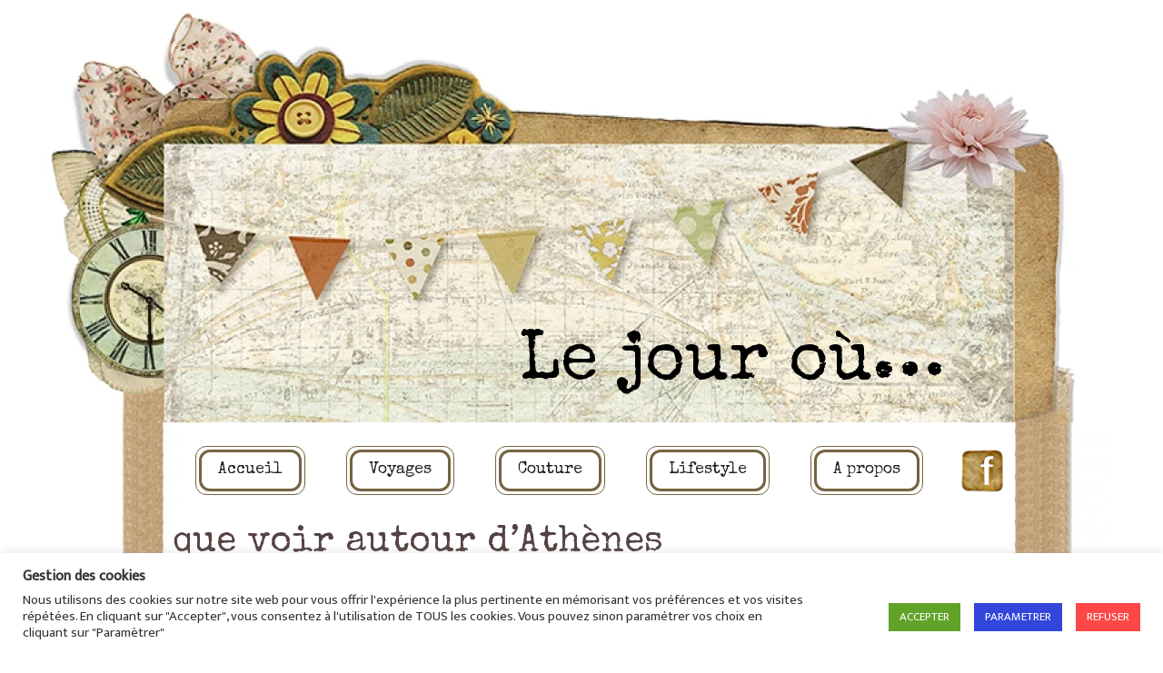

--- FILE ---
content_type: text/css
request_url: https://lejourou.fondamentaux.org/wp-content/themes/lejourou/library/css/style.css
body_size: 7485
content:
/*! Made with Bones: http://themble.com/bones :) */
/******************************************************************

Site Name: Le Jour Où...
Author: Xavier Aurey

Stylesheet: Main Stylesheet

******************************************************************/

/* normalize.css 2012-07-07T09:50 UTC - http://github.com/necolas/normalize.css */

article, aside, details, figcaption, figure, footer, header, hgroup, main, nav, section, summary { display: block; }
audio, canvas, video { display: inline-block; }
audio:not([controls]) { display: none; height: 0; }
[hidden], template { display: none; }
html { font-family: sans-serif; -ms-text-size-adjust: 100%; -webkit-text-size-adjust: 100%; }
body { margin: 0; }
a { background: transparent; }
a:focus { outline: thin dotted; }
a:active, a:hover { outline: 0; }
h1 { font-size: 2em; margin: 0.67em 0; }
abbr[title] { border-bottom: 1px dotted; }
b, strong, .strong { font-weight: bold; }
dfn, em, .em { font-style: italic; }
hr { -moz-box-sizing: content-box; box-sizing: content-box; height: 0; }
p, ul { -webkit-hyphens: auto; -epub-hyphens: auto; -moz-hyphens: auto; hyphens: auto; }
pre { margin: 0; white-space: pre-wrap;}
code, kbd, pre, samp { font-family: monospace, serif; font-size: 1em; }
q { quotes: "\201C" "\201D" "\2018" "\2019"; }
q:before, q:after { content: ''; content: none; }
small, .small { font-size: 75%; }
sub, sup { font-size: 75%; line-height: 0; position: relative; vertical-align: baseline; }
sup { top: -0.5em; }
sub { bottom: -0.25em; }
dl, menu, ol, ul { margin: 1em 0; }
dd { margin: 0; }
menu { padding: 0 0 0 40px; }
ol { padding: 0; list-style-type: none; }
ul {padding-left: 25px; list-style: none; list-style-image: none;}
nav ul, nav ol { list-style: none; list-style-image: none; }
img { border: 0; }
svg:not(:root) { overflow: hidden; }
figure { margin: 0; }
fieldset { border: 1px solid #c0c0c0; margin: 0 2px; padding: 0.35em 0.625em 0.75em; }
legend { border: 0; padding: 0;}
button, input, select, textarea { font-family: inherit; font-size: 100%; margin: 0; }
button, input { line-height: normal; }
button, select { text-transform: none; }
button, html input[type="button"], input[type="reset"], input[type="submit"] { -webkit-appearance: button; cursor: pointer;}
button[disabled], html input[disabled] { cursor: default; }
input[type="checkbox"], input[type="radio"] { box-sizing: border-box; padding: 0; }
input[type="search"] { -webkit-appearance: textfield; -moz-box-sizing: content-box; -webkit-box-sizing: content-box; box-sizing: content-box; }
input[type="search"]::-webkit-search-cancel-button, input[type="search"]::-webkit-search-decoration { -webkit-appearance: none; }
button::-moz-focus-inner, input::-moz-focus-inner { border: 0; padding: 0; }
textarea { overflow: auto; vertical-align: top; }
table { border-collapse: collapse; border-spacing: 0; }
* { -webkit-box-sizing: border-box; -moz-box-sizing: border-box; box-sizing: border-box; }
.image-replacement, .ir { text-indent: 100%; white-space: nowrap; overflow: hidden; }
.clearfix, .cf, .comment-respond { zoom: 1; }
.clearfix:before, .clearfix:after, .cf:before, .comment-respond:before, .cf:after, .comment-respond:after { content: ""; display: table; }
.clearfix:after, .cf:after, .comment-respond:after { clear: both; }
span.amp { font-family: Baskerville,'Goudy Old Style',Palatino,'Book Antiqua',serif !important; font-style: italic; }
img {max-width: 100%;}

/*********************
COLORS
gris: #544141
gris-bleu foncé: #4d5663
gris-paille: #746440
rouge-marron: #544141
rouge-marron clair: #bf402f
rouge-noir: #322626
*********************/
body { color: #544141; background-color: #fff; }
a, a:visited { color: #d14b21; }
a:hover { color: #650404;}
	
h4, .h4, .h2 { color: #322626; }

#logo a, .nav li a, .nav li a:hover, .nav li a:focus, .nav li ul.sub-menu li a:hover, .nav li ul.children li a:hover { color: #fff; }

nav.menu li {border: 1px solid #746440; } 
nav.menu a { color: #222; border: 3px solid #746440; }
nav.menu a:hover {background-color: #d24b22; border-color:#d24b22; color: #FFF; }

.nav li ul.sub-menu li a, .nav li ul.children li a { color: #d24b22; border: 3px solid #d24b22; }

#inner-content, .post-grid {background-color: #fff}

.home .link-wrapper, .category .link-wrapper { background-color: transparent;}

.home .post-grid .entry-content, .category .post-grid .entry-content {
    border-left: 1px solid #746440; 
    border-right: 1px solid #746440; 
    border-bottom: 1px solid #746440;}
.home .post-grid .entry-title:hover, .category .post-grid .entry-title:hover { background-color: #fff;}
.home .post-grid .entry-title a, .category .post-grid .entry-title a { color: #746440; }
.home .post-grid .entry-category a, .category .post-grid .entry-category a { color: #bf402f; }

.hentry footer { border-top: 1px solid #f8f9fa; }

.entry-content blockquote { border-left: 3px solid #2980b9; color: #9fa6b4; }

.footer { color: #f8f9fa; }

.comment.depth-1 { background: rgba(238,  229,  193, 0.55); }
.comment:not(.depth-1) { background-color: #fff;}
.comment-reply-title { color: #ac420e;}
.comment-respond { border-top: 1px dotted rgba(177, 177, 177, 0.58) }
.logged-in-as { color: #9fa6b4; }
.logged-in-as a { color: #5c6b80; }

.pagination li { border-right: 1px solid #eaedf2; }
.pagination a, .pagination span { color: #2980b9; }
.pagination a:hover, .pagination a:focus, .pagination span:hover, .pagination span:focus { background-color: #2980b9; color: #fff; }
.pagination .current { color: #5c6b80; }
.pagination .current:hover, .pagination .current:focus {  background-color: #fff; color: #5c6b80; }

.alert-help { border-color: #e8dc59; background: #ebe16f; }
.alert-info { border-color: #bfe4f4; background: #d5edf8; }
.alert-error { border-color: #f8cdce; background: #fbe3e4; }
.alert-success { border-color: #deeaae; background: #e6efc2; }

.comment-reply-link, #submit, input[type="submit"] { background-color: #d24b22; }
.comment-reply-link:hover, #submit:hover, .comment-reply-link:focus, #submit:focus, input[type="submit"]:hover, input[type="submit"]:focus, .comment-reply-link:active, #submit:active, input[type="submit"]:active {
	background-color: #bb3f18; color: #fff; }
	
input[type="text"], input[type="password"], input[type="datetime"], input[type="datetime-local"], input[type="date"],
input[type="month"], input[type="time"], input[type="week"], input[type="number"], input[type="email"], input[type="url"],
input[type="search"], input[type="tel"], input[type="color"], select, textarea, .field {
  color: #5c6b80; background: rgba(238,  229,  193, 0.55); }
input[type="text"]:focus, input[type="text"]:active, input[type="password"]:focus, input[type="password"]:active,
input[type="datetime"]:focus, input[type="datetime"]:active, input[type="datetime-local"]:focus, input[type="datetime-local"]:active,
input[type="date"]:focus, input[type="date"]:active, input[type="month"]:focus, input[type="month"]:active, input[type="time"]:focus,
input[type="time"]:active, input[type="week"]:focus, input[type="week"]:active, input[type="number"]:focus, input[type="number"]:active,
input[type="email"]:focus, input[type="email"]:active, input[type="url"]:focus, input[type="url"]:active, input[type="search"]:focus,
input[type="search"]:active, input[type="tel"]:focus, input[type="tel"]:active, input[type="color"]:focus, input[type="color"]:active,
select:focus, select:active, textarea:focus, textarea:active, .field:focus, .field:active { background-color: #fff; border-color:#d24b22; }

input[type="text"].error, input[type="text"].is-invalid, input[type="password"].error, input[type="password"].is-invalid,
input[type="datetime"].error, input[type="datetime"].is-invalid, input[type="datetime-local"].error, input[type="datetime-local"].is-invalid,
input[type="date"].error, input[type="date"].is-invalid, input[type="month"].error, input[type="month"].is-invalid,
input[type="time"].error, input[type="time"].is-invalid, input[type="week"].error, input[type="week"].is-invalid, input[type="number"].error,
input[type="number"].is-invalid, input[type="email"].error, input[type="email"].is-invalid, input[type="url"].error, input[type="url"].is-invalid,
input[type="search"].error, input[type="search"].is-invalid, input[type="tel"].error, input[type="tel"].is-invalid, input[type="color"].error,
input[type="color"].is-invalid, select.error, select.is-invalid, textarea.error, textarea.is-invalid, .field.error, .field.is-invalid {
    color: #fbe3e4; border-color: #fbe3e4; background-color: white; outline-color: #fbe3e4;}
input[type="text"].success, input[type="text"].is-valid, input[type="password"].success, input[type="password"].is-valid, input[type="datetime"].success, input[type="datetime"].is-valid, input[type="datetime-local"].success, input[type="datetime-local"].is-valid, input[type="date"].success, input[type="date"].is-valid, input[type="month"].success, input[type="month"].is-valid, input[type="time"].success, input[type="time"].is-valid, input[type="week"].success, input[type="week"].is-valid, input[type="number"].success, input[type="number"].is-valid, input[type="email"].success, input[type="email"].is-valid, input[type="url"].success, input[type="url"].is-valid, input[type="search"].success, input[type="search"].is-valid, input[type="tel"].success, input[type="tel"].is-valid, input[type="color"].success, input[type="color"].is-valid, select.success, select.is-valid, textarea.success, textarea.is-valid, .field.success, .field.is-valid {
    color: #e6efc2; border-color: #e6efc2; background-color: white; outline-color: #e6efc2;}
    
input[type="text"][disabled], input[type="text"].is-disabled, input[type="password"][disabled], input[type="password"].is-disabled, input[type="datetime"][disabled], input[type="datetime"].is-disabled, input[type="datetime-local"][disabled], input[type="datetime-local"].is-disabled, input[type="date"][disabled], input[type="date"].is-disabled, input[type="month"][disabled], input[type="month"].is-disabled, input[type="time"][disabled], input[type="time"].is-disabled, input[type="week"][disabled], input[type="week"].is-disabled, input[type="number"][disabled],  input[type="number"].is-disabled, input[type="email"][disabled], input[type="email"].is-disabled, input[type="url"][disabled], input[type="url"].is-disabled, input[type="search"][disabled], input[type="search"].is-disabled, input[type="tel"][disabled], input[type="tel"].is-disabled, input[type="color"][disabled], input[type="color"].is-disabled, select[disabled], select.is-disabled, textarea[disabled], textarea.is-disabled, .field[disabled], .field.is-disabled {
    border-color: #cfcfcf;}
    
input[type="text"][disabled]:focus, input[type="text"][disabled]:active, input[type="text"].is-disabled:focus, input[type="text"].is-disabled:active, input[type="password"][disabled]:focus, input[type="password"][disabled]:active, input[type="password"].is-disabled:focus, input[type="password"].is-disabled:active, input[type="datetime"][disabled]:focus, input[type="datetime"][disabled]:active, input[type="datetime"].is-disabled:focus, input[type="datetime"].is-disabled:active, input[type="datetime-local"][disabled]:focus, input[type="datetime-local"][disabled]:active, input[type="datetime-local"].is-disabled:focus, input[type="datetime-local"].is-disabled:active, input[type="date"][disabled]:focus, input[type="date"][disabled]:active, input[type="date"].is-disabled:focus, input[type="date"].is-disabled:active, input[type="month"][disabled]:focus, input[type="month"][disabled]:active, input[type="month"].is-disabled:focus, input[type="month"].is-disabled:active, input[type="time"][disabled]:focus, input[type="time"][disabled]:active, input[type="time"].is-disabled:focus, input[type="time"].is-disabled:active, input[type="week"][disabled]:focus, input[type="week"][disabled]:active, input[type="week"].is-disabled:focus, input[type="week"].is-disabled:active, input[type="number"][disabled]:focus, input[type="number"][disabled]:active, input[type="number"].is-disabled:focus, input[type="number"].is-disabled:active, input[type="email"][disabled]:focus, input[type="email"][disabled]:active, input[type="email"].is-disabled:focus, input[type="email"].is-disabled:active, input[type="url"][disabled]:focus, input[type="url"][disabled]:active, input[type="url"].is-disabled:focus, input[type="url"].is-disabled:active, input[type="search"][disabled]:focus, input[type="search"][disabled]:active, input[type="search"].is-disabled:focus, input[type="search"].is-disabled:active, input[type="tel"][disabled]:focus, input[type="tel"][disabled]:active, input[type="tel"].is-disabled:focus, input[type="tel"].is-disabled:active, input[type="color"][disabled]:focus, input[type="color"][disabled]:active, input[type="color"].is-disabled:focus,
input[type="color"].is-disabled:active, select[disabled]:focus, select[disabled]:active, select.is-disabled:focus, select.is-disabled:active, textarea[disabled]:focus, textarea[disabled]:active, textarea.is-disabled:focus, textarea.is-disabled:active, .field[disabled]:focus, .field[disabled]:active, .field.is-disabled:focus, .field.is-disabled:active {
      background-color: #d5edf8; }
    
/******************************************************************
Typography
******************************************************************/
p, ul {
  -ms-word-break: break-all; -ms-word-wrap: break-all; word-break: break-word; word-break: break-word;
  -webkit-hyphens: auto; -moz-hyphens: auto; hyphens: auto; -webkit-hyphenate-before: 2; -webkit-hyphenate-after: 3; hyphenate-lines: 3;
  -webkit-font-feature-settings: "liga", "dlig"; -moz-font-feature-settings: "liga=1, dlig=1";
  -ms-font-feature-settings: "liga", "dlig"; -o-font-feature-settings: "liga", "dlig"; font-feature-settings: "liga", "dlig"; }

body {font-family: 'Mukta Mahee', sans-serif; font-weight: 400;} 
q, blockquote, h4, .h4, h3, .h3 {font-family: 'Indie Flower', cursive;}
#logo, h1, h2, .home h3, .home .h3, .category h3, .category .h3, nav.menu {font-family: 'Special Elite', sans-serif;}

/******************************************************************
Grid Stylesheet
******************************************************************/
.last-col { float: right; padding-right: 0 !important; }

/* Mobile Grid Styles */
@media (max-width: 767px) {
  .m-all { float: left; width: 100%; padding-right: 0; }
  .m-1of2 { float: left; padding-right: 0.75em; width: 50%; }
  .m-1of3 { float: left; padding-right: 0.75em; width: 33.33%; }
  .m-2of3 { float: left; padding-right: 0.75em; width: 66.66%; }
  .m-1of4 { float: left; padding-right: 0.75em; width: 25%; }
  .m-3of4 { float: left; padding-right: 0.75em; width: 75%; }
  .m-1of2:nth-child(2n), .m-1of3:nth-child(3n) {padding-right: 0; padding-left: 0.75em;}
}
/* Portrait tablet to landscape */
@media (min-width: 768px) and (max-width: 1029px) {
  .t-all { float: left; width: 100%; padding-right: 0; }
  .t-1of2 { float: left; padding-right: 0.75em; width: 50%; }
  .t-1of3 { float: left; padding-right: 0.75em; width: 33.33%; }
  .t-2of3 { float: left; padding-right: 0.75em; width: 66.66%; }
  .t-1of2:nth-child(2n), .t-1of3:nth-child(3n) {padding-right: 0; padding-left: 0.75em;}
}
/* Landscape to small desktop */
@media (min-width: 1030px) {
  .d-all { float: left; width: 100%; padding-right: 0; }
  .d-1of2 { float: left; padding-left: 1.5em ; padding-right: 0.5em; width: 50%; }
  .d-1of3 { float: left; padding-right: 0.75em; width: 33.33%; }
  .d-2of3 { float: left; padding-right: 0.75em; width: 66.66%; }
  .d-1of2:nth-child(2n), .d-1of3:nth-child(3n) {}
}

/******************************************************************
Alert Styles
******************************************************************/
.alert-help, .alert-info, .alert-error, .alert-success { margin: 10px; padding: 5px 18px; border: 1px solid; }

/******************************************************************
Stylesheet: Button Styles
******************************************************************/
.comment-reply-link, #submit, input[type="submit"] {
  display: inline-block; position: relative; font-family: 'Mukta Mahee', sans-serif; text-decoration: none;
  color: white; font-size: 1em; font-weight: normal; padding: 0 24px; border-radius: 4px;
  border: 0; cursor: pointer; -webkit-transition: background-color 0.14s ease-in-out;
  transition: background-color 0.14s ease-in-out; }
.comment-reply-link:hover, #submit:hover, .comment-reply-link:focus, #submit:focus, input[type="submit"]:hover, input[type="submit"]:focus, .comment-reply-link:active, #submit:active, input[type="submit"]:active {
	text-decoration: none; }

/******************************************************************
Stylesheet: Form Styles
******************************************************************/
input[type="text"], input[type="password"], input[type="datetime"], input[type="datetime-local"], input[type="date"],
input[type="month"], input[type="time"], input[type="week"], input[type="number"], input[type="email"], input[type="url"],
input[type="search"], input[type="tel"], input[type="color"], select, textarea, .field {
  display: block; height: 40px; line-height: 40px; padding: 0 12px; margin-bottom: 14px; font-size: 1em; 
  vertical-align: middle; box-shadow: none; border: 0; width: 100%; max-width: 400px;
  font-family: "Mukta Mahee", sans-serif;
  border-radius: 12px; -webkit-transition: background-color 0.24s ease-in-out; transition: background-color 0.24s ease-in-out; }

input[type="text"][disabled], input[type="text"].is-disabled, input[type="password"][disabled], input[type="password"].is-disabled, input[type="datetime"][disabled], input[type="datetime"].is-disabled, input[type="datetime-local"][disabled], input[type="datetime-local"].is-disabled, input[type="date"][disabled], input[type="date"].is-disabled, input[type="month"][disabled], input[type="month"].is-disabled, input[type="time"][disabled], input[type="time"].is-disabled, input[type="week"][disabled], input[type="week"].is-disabled, input[type="number"][disabled],  input[type="number"].is-disabled, input[type="email"][disabled], input[type="email"].is-disabled, input[type="url"][disabled], input[type="url"].is-disabled, input[type="search"][disabled], input[type="search"].is-disabled, input[type="tel"][disabled], input[type="tel"].is-disabled, input[type="color"][disabled], input[type="color"].is-disabled, select[disabled], select.is-disabled, textarea[disabled], textarea.is-disabled, .field[disabled], .field.is-disabled {
	cursor: not-allowed; opacity: 0.6; }

input[type="password"] { letter-spacing: 0.3em; }

textarea { max-width: 100%; min-height: 120px; line-height: 1.5em; }

/******************************************************************
Stylesheet: Base Mobile Stylesheet
******************************************************************/

/*********************
GENERAL STYLES
*********************/
body { font-size: 100%; line-height: 1.5; -webkit-font-smoothing: antialiased; }
p, #content ul { font-size: 1.2em}
.clear {clear: both}

/********************
WORDPRESS BODY CLASSES
style a page via class
********************/
/* for sites that are read right to left (i.e. hebrew) */

/* home page */
.home .link-wrapper, .category .link-wrapper { overflow: hidden; border-radius: 12px; box-shadow: 3px 3px 10px grey;}

.post-cover { display: block; line-height: 1; margin: 0; padding: 0; z-index: -1; overflow: hidden; border-radius: 12px 12px 0px 0px; }
.post-cover img { width: 100%; height: auto; vertical-align: bottom; z-index: 999; }

.home .post-grid img, .category .post-grid img { -webkit-transition: -webkit-transform .35s; transition: transform .35s; -moz-transition: transform .35s; }
.home .post-grid:hover img, .category .post-grid:hover img { -webkit-transform: scale(1.2); transform: scale(1.2); -moz-transform: scale(1.2); }

.home .post-grid .entry-content, .category .post-grid .entry-content {
    display: block; background-color: transparent; text-align: left; padding: 0; right: 0; left: 0; z-index: 100;
    border-radius: 0px 0px 12px 12px; height: 125px; 
}
.home .post-grid .entry-title, .category .post-grid .entry-title {
	max-height: 3.6em; overflow: hidden; -webkit-transition: max-height .35s; transition: max-height .35s; }
.home .post-grid .entry-title:hover, .category .post-grid .entry-title:hover { max-height: 5.6em; }

.home .post-grid .entry-title a, .category .post-grid .entry-title a { font-size: 1.2em; text-decoration: none;}
.home .post-grid .entry-category, .category .post-grid .entry-category { text-align: left; }
.home .post-grid .entry-category a, .category .post-grid .entry-category a { text-decoration: none; }

.home .post-grid .entry-title a:hover, .home .post-grid .entry-category a:hover,
.category .post-grid .entry-title a:hover, .category .post-grid .entry-category a:hover {text-decoration: underline}

.category h1.page-title {padding-left: 24px; margin: 24px 0}

/* blog template page */

.post-divider{ text-align: center;}
.single .post img { box-shadow: 3px 3px 10px grey; border-radius: 12px 12px 12px 12px; }
.single .post-divider img, .single .post img.no-shadow { box-shadow: none; }

#abo-newsletter { width: 600px; margin: 0 auto; padding-left: 10px}
#abo-newsletter p, #abo-newsletter #subscribe-submit { text-align: center; display: inline }
#abo-newsletter input[type="email"] { display: inline; width: 350px; vertical-align: inherit; margin-right: 15px }

div.mailpoet_form {margin-top: 10px}

/* archive page */
/* date archive page */
/* replace the number to the corresponding page number */
/* search page */
/* search result page */
/* no results search page */
/* individual paged search (i.e. body.search-paged-3) */
/* 404 page */
/* single post page */
/* individual post page by id (i.e. body.postid-73) */
/* individual paged single (i.e. body.single-paged-3) */
/* attatchment page */
/* individual attatchment page (i.e. body.attachmentid-763) */
/* style mime type pages */
/* author page */
/* user nicename (i.e. body.author-samueladams) */
/* paged author archives (i.e. body.author-paged-4) for page 4 */
/* category page */
/* individual category page (i.e. body.category-6) */
/* replace the number to the corresponding page number */
/* tag page */
/* individual tag page (i.e. body.tag-news) */
/* replace the number to the corresponding page number */
/* custom page template page */
/* individual page template (i.e. body.page-template-contact-php */
/* replace the number to the corresponding page number */
/* parent page template */
/* child page template */
/* replace the number to the corresponding page number */
/* if user is logged in */
/* paged items like search results or archives */
/* individual paged (i.e. body.paged-3) */

/*********************
LAYOUT & GRID STYLES
*********************/
#wrap-general { width: 100%; margin: 0 auto; }
.wrap { width: 96%; margin: 0 auto; }

/*********************
LINK STYLES
*********************/
a, a:visited { text-decoration: none}
a:hover, a:focus, a:visited:hover, a:visited:focus { text-decoration: underline }
a:link, a:visited:link { -webkit-tap-highlight-color: rgba(0, 0, 0, 0.3); }

/******************************************************************
H1, H2, H3, H4, H5 STYLES
******************************************************************/
h1, .h1, h2, .h2, h3, .h3, h4, .h4, h5, .h5 { text-rendering: optimizelegibility; font-weight: 500; display: block}
h1 a, .h1 a, h2 a, .h2 a, h3 a, .h3 a, h4 a, .h4 a, h5 a, .h5 a { text-decoration: none; }
h1, .h1 { font-size: 2.5em; line-height: 1.333em; }
h3, .h3, h4, .h4 { font-size: 1.7em; padding: 0 2em; margin: 0 0 0.8em 0; }
h2, .h2, h5, .h5 { font-size: 1.2em; font-weight: bold }

.home h3, .home .h3, .category h3, .category .h3 { font-size: 1.125em; padding: 0; }

#comments-title {font-size: 1.5em}

/*********************
HEADER STYLES
*********************/
.header { }
#logo { margin: 0.75em 0; }

/*********************
NAVIGATION STYLES
*********************/
.nav { border-bottom: 0; margin: 0; }
.nav li { }
.nav li a { display: block; text-decoration: none; padding: 0.75em; }

/*********************
POSTS & CONTENT STYLES
*********************/

#content { z-index: 9999; position: relative; }
#inner-content {z-index: 9999; position: relative; margin-top: 0.5em; padding-top: 1em; }
.hentry { margin-bottom: 1.5em; }
.hentry header { padding: 1.5em; padding-bottom: 0 }
.hentry footer { padding: 1.5em; }
.hentry footer p { margin: 0; }

.single-title, .page-title, .entry-title, .byline { margin: 0; }

.entry-content { padding: 1.5em 1.5em 0; }
.entry-content p, .entry-content ul { margin: 0 0 1.5em; }
.entry-content li { padding: 5px 0; }
.entry-content table { width: 100%; border: 1px solid #eaedf2; margin-bottom: 1.5em; }
.entry-content table caption { margin: 0 0 7px; font-size: 0.75em; color: #9fa6b4; text-transform: uppercase; letter-spacing: 1px; }
.entry-content tr { border-bottom: 1px solid #eaedf2; }
.entry-content tr:nth-child(even) { }
.entry-content td { padding: 7px; border-right: 1px solid #eaedf2; }
.entry-content td:last-child { border-right: 0; }
.entry-content th { background-color: #f8f9fa; border-bottom: 1px solid #eaedf2; border-right: 1px solid #eaedf2; }
.entry-content th:last-child { border-right: 0; }
.entry-content blockquote { margin: 0 0 1.5em 0.75em; padding: 0 0 0 0.75em; font-style: italic; }
.entry-content dd { margin-left: 0; font-size: 0.9em; color: #787878; margin-bottom: 1.5em; }
.entry-content img { margin: 0 0 1.5em 0; max-width: 100%; height: auto; }
.entry-content .size-auto, .entry-content .size-full, .entry-content .size-large, .entry-content .size-medium, .entry-content .size-thumbnail { max-width: 100%; height: auto; }
.entry-content pre { background: #323944; color: #f8f9fa; font-size: 0.9em; padding: 1.5em; margin: 0 0 1.5em; border-radius: 3px; }

.wp-caption { max-width: 100%; padding: 5px; }
.wp-caption img { max-width: 100%; margin-bottom: 0; width: 100%; }
.wp-caption p.wp-caption-text { font-size: 0.85em; margin: 4px 0 7px; text-align: center; }

.gallery {width : 100%; margin-top: 15px}
.gallery-item {float: left; margin: 0; text-align: center;}

.gallery-columns-2 .gallery-item { width: 50%; padding-right: 0.75em; padding-left: 0.75em }
.gallery-columns-3 .gallery-item { width: 33.33%; padding-right: 0.5em; padding-left: 0.5em }

.gallery-columns-2 .gallery-item:nth-child(2n), .gallery-columns-3 .gallery-item:nth-child(3n) {padding-right: 0;}
.gallery-columns-2 .gallery-item:nth-child(2n+1), .gallery-columns-3 .gallery-item:nth-child(3n+1) {padding-left: 0;}
.gallery-columns-3 .gallery-item:nth-child(3n+2) {padding-left: 0.25em; padding-right: 0.25em}

.tags { margin: 0; }

.ssbp-wrap { width: 100%; margin-bottom: 10px; margin-top: -20px;}

.ssba-share-text { font-size: 18px !important; vertical-align: middle; padding-top: 10px; font-style: italic;}

/******************************************************************
PAGE NAVI STYLES
******************************************************************/
.pagination, .wp-prev-next { margin: 1.5em 0; }
.pagination { text-align: center; clear: both}
.pagination ul { display: inline-block; background-color: white; white-space: nowrap; padding: 0; clear: both; border-radius: 3px; }
.pagination li { padding: 0; margin: 0; float: left; display: inline; overflow: hidden; }
.pagination a, .pagination span {
	margin: 0; text-decoration: none; padding: 0; line-height: 1em; font-size: 1em; font-weight: normal;
    padding: 0.75em; min-width: 1em; display: block; }
.pagination .current { cursor: default; }

.wp-prev-next .prev-link { float: left; }
.wp-prev-next .next-link { float: right; }

/******************************************************************
COMMENT STYLES
******************************************************************/
#comments-title { padding: 0.75em; margin: 0; }
.commentlist { margin: 0; margin-left: 1.5em; list-style-type: none; }
.comment { position: relative; clear: both; overflow: hidden; padding: 1.5em; margin-bottom: 1em; border-radius: 12px; }
.comment .comment-author { padding: 0; border: 0; }
.comment .vcard { margin-left: 0px; }
.comment .vcard cite.fn { font-weight: 700; font-style: normal; }
.comment .vcard time { display: block; font-size: 0.9em; font-style: italic; }

.comment:last-child { margin-bottom: 0; }
.comment .children { margin: 0; }
.comment[class*=depth-] { margin-top: 1.1em; }
.comment.depth-1 { margin-left: 0; margin-top: 0; }
.comment:not(.depth-1) { margin-top: 7px; margin-left: 7px; padding: 7px; }

.comment_content p { margin: 0.7335em 0 1.5em; font-size: 1em; line-height: 1.5em; }
.comment-reply-title { font-size: 1.25em; line-height: 1.4em;}
.comment-reply-link { font-size: 0.9em; float: right; }
.comment-edit-link { font-style: italic; margin: 0 7px; text-decoration: none; font-size: 0.9em; }

/******************************************************************
COMMENT FORM STYLES
******************************************************************/
.comment-respond { margin-left: 1.5em; padding: 1.5em 0; margin-top: 1.5em; }
#reply-title { margin: 0; }
.logged-in-as { font-style: italic; margin: 0; }
.comment-form-comment { margin: 1.5em 0 0.75em; }
.form-allowed-tags { padding: 1.5em; font-size: 0.9em; }
#comment {margin-top: 0.75em}
#comment, #author, #email {}
#submit { float: right; font-size: 1em; }
#comment-form-title { margin: 0 0 1.1em; }
#allowed_tags { margin: 1.5em 10px 0.7335em 0; }
.nocomments { margin: 0 20px 1.1em; }

/*********************
SIDEBARS & ASIDES
*********************/

/*********************
FOOTER STYLES
*********************/
.footer { clear: both; color: #333;}

/*********************
SlickNav Mobile Menu Core Style
*********************/

.slicknav_btn { position: relative; display: block; vertical-align: middle; float: right; padding: 0.438em 0.625em; line-height: 1.125em; cursor: pointer; margin: 5px 5px 6px; text-decoration: none; text-shadow: 0 1px 1px rgba(255, 255, 255, 0.75); -webkit-border-radius: 4px; -moz-border-radius: 4px; border-radius: 4px; background-color: #222; }
.slicknav_btn .slicknav_icon-bar + .slicknav_icon-bar { margin-top: 0.188em; }
.slicknav_menu { *zoom: 1; font-size: 16px; font-size: 1rem; box-sizing: border-box; background: #4c4c4c; padding: 5px; }
.slicknav_menu * { box-sizing: border-box; }
.slicknav_menu .slicknav_menutxt { display: block; line-height: 1.188em; float: left; color: #fff; font-weight: bold; text-shadow: 0 1px 3px #000; }
.slicknav_menu .slicknav_icon { float: left; margin: 0.188em 0 0 0.438em; }
.slicknav_menu .slicknav_no-text { margin: 0; }
.slicknav_menu .slicknav_icon-bar { display: block; width: 1.125em; height: 0.125em; background-color: #fff; -webkit-border-radius: 1px; -moz-border-radius: 1px; border-radius: 1px; -webkit-box-shadow: 0 1px 0 rgba(0, 0, 0, 0.25); -moz-box-shadow: 0 1px 0 rgba(0, 0, 0, 0.25); box-shadow: 0 1px 0 rgba(0, 0, 0, 0.25); }
.slicknav_menu:before, .slicknav_menu:after { content: " "; display: table; }
.slicknav_menu:after { clear: both; }
.slicknav_nav { clear: both; color: #fff; margin: 0; padding: 0; font-size: 0.875em; list-style: none; overflow: hidden; }
.slicknav_nav ul { display: block; list-style: none; overflow: hidden; padding: 0; margin: 0 0 0 20px; }
.slicknav_nav li { display: block; }
.slicknav_nav a { display: block; padding: 5px 10px; margin: 2px 5px; text-decoration: none; color: #fff; }
.slicknav_nav a:hover { -webkit-border-radius: 6px; -moz-border-radius: 6px; border-radius: 6px; background: #ccc; color: #222; }
.slicknav_nav .slicknav_arrow { font-size: 0.8em; margin: 0 0 0 0.4em; }
.slicknav_nav .slicknav_item { cursor: pointer; }
.slicknav_nav .slicknav_item a { display: inline; padding: 0; margin: 0; }
.slicknav_nav .slicknav_row { display: block; padding: 5px 10px; margin: 2px 5px; }
.slicknav_nav .slicknav_row:hover { -webkit-border-radius: 6px; -moz-border-radius: 6px; border-radius: 6px; background: #ccc; color: #fff; }
.slicknav_nav .slicknav_txtnode { margin-left: 15px; }
.slicknav_nav .slicknav_parent-link a { display: inline; padding: 0; margin: 0; }
.slicknav_brand { float: left; color: #fff; font-size: 18px; line-height: 30px; padding: 7px 12px; height: 44px; }

/***** SlickNav Custom Style *****/
/*********************
COLORS
gris: #544141
gris-paille: #746440
gtis-rouge: #544141
rouge-marron clair: #bf402f
rouge-noir: #322626
*********************/
.slicknav_btn { background: #bf402f; }
.slicknav_menu { padding: 0; border-top: 1px solid #EEE; background: #bf402f; display: none; text-transform: uppercase;}
.slicknav_menu .slicknav_menutxt { text-shadow: none; }
.slicknav_menu .slicknav_icon-bar { box-shadow: none; -moz-box-shadow: none; -webkit-box-shadow: none; }
.slicknav_nav { font-size: 1.2em;font-weight: 700; margin-bottom: 20px; }
.slicknav_nav ul { padding: 0 0 0 20px; margin: 0;text-transform:none}
.slicknav_nav li { border-bottom: 1px solid #EEE;}
.slicknav_nav ul li { border-bottom: none;}
.slicknav_nav ul ul { text-transform: none; padding: 0 0 0 30px;border: none }
.slicknav_nav .slicknav_item:hover, .slicknav_nav a:hover { color: #fff; background: #a00; }
.menu .slicknav_btn, .menu .slicknav_menu, .menu .slicknav_nav .slicknav_item:hover, .menu .slicknav_nav a:hover { background: transparent; }
.menu .slicknav_nav ul { }
.menu .slicknav_nav ul ul { border: none; }

#menu-menu {display:none;}
.slicknav_menu {display:block;}


#logo { position: relative; text-align: center; }
#logo a { font-size: 50px; color: #000}


/*********************
LARGER MOBILE DEVICES
*********************/

@media only screen and (min-width: 481px) {
	.header { position: relative; height: 161px; background: url(../images/header_760.jpg) no-repeat center top}
  
	#logo { position: relative; text-align: center; padding-top: 60px }
	#logo a { font-size: 70px; color: #000}


  /*********************
  NAVIGATION STYLES
  *********************/
  .menu { }
  .menu ul { }
  .menu ul li { }
  .menu ul li a { }

  /*********************
  POSTS & CONTENT STYLES
  *********************/
  .entry-content { }
  .entry-content .alignleft, .entry-content img.alignleft { margin-right: 1.5em; display: inline; float: left; }
  .entry-content .alignright, .entry-content img.alignright { margin-left: 1.5em; display: inline; float: right; }
  .entry-content .aligncenter, .entry-content img.aligncenter { margin-right: auto; margin-left: auto; display: block; clear: both; }

  /*********************
  FOOTER STYLES
  *********************/
}

/*********************
TABLET & SMALLER LAPTOPS
*********************/
@media only screen and (min-width: 768px) {
  .wrap, .nav li ul.sub-menu, .nav li ul.children, .slicknav_menu { width: 760px; }
  .nav li ul.sub-menu, .nav li ul.children { width: 760px; border: none}  
  
  .header { position: relative; height: 161px; background: url(../images/header_760.jpg) no-repeat center top}
  
  .slicknav_menu { margin: 0 auto}
  
  #logo { position: absolute; bottom: -30px; right: 150px}
  #logo a { font-size: 75px; color: #000}

}
/*********************
DESKTOP
*********************/
@media only screen and (min-width: 1030px) {
	
  #wrap-general { width: 1000px; background: url(../images/center.jpg) repeat-y center top }
  .nav li ul.sub-menu, .nav li ul.children { width: 1000px; border: none}
  .wrap { width: 900px; } 
  
  .header { position: relative; height: 465px; background: url(../images/header.jpg) no-repeat center top}
  .footer { height: 383px; background: url(../images/footer.jpg) no-repeat center top}
  
  #logo { position: absolute; bottom: 0px; right: 200px}
  #logo a { font-size: 75px; color: #000}
  
  .slicknav_menu {display:none;}
  #menu-menu {display: block;}
  
  nav.menu {display: block; width: 100%; text-align: center}
  nav.menu a, nav.menu a:hover {text-decoration: none}
  nav.menu ul {text-align: center; margin-top: 25px;} 
	.nav { border: 0; position: relative }
	.nav li { -webkit-transition: margin-bottom 1s; transition: margin-bottom 1s; }
	.nav ul { margin-top: 0; }
	nav.menu li { border-radius: 12px; margin: 0 20px} 
	nav.menu a {font-size:1.1em; display: block; border-radius: 12px; margin: 3px; padding: 7px 18px; 
	  -webkit-transition: background-color 1s, border-color 1s, color 0.5s; transition: background-color 1s, border-color 1s, color 0.5s; }
		
	.nav li { display: inline-block;}
	.nav li a:hover, .nav li a:focus { color: white; }
	
	.nav li:hover ul.sub-menu { visibility: visible; }
	.nav li.menu-item-has-children:hover {margin-bottom: 60px; }
	
	.nav li ul.sub-menu, .nav li ul.children { 
	  visibility: hidden; margin-top: 0; position: absolute; z-index: 8999; border: 0; left: 0; margin: 0 auto; 
	  -webkit-transition: visibility 0.3s; transition: visibility 0.3s;}
	.nav li ul.sub-menu li, .nav li ul.children li { margin: 0 10px; }
	.nav li ul.sub-menu li a, .nav li ul.children li a { padding-left: 10px; padding-right: 10px; margin-top: 20px; display: block; }
	.nav li ul.sub-menu li ul, .nav li ul.children li ul { top: 0; left: 100%; }
	.nav li:hover > ul { top: auto; visibility: visible; }
	
	.nav li li {border: none;}
	
	nav.menu .facebook, nav.menu .facebook a {border: none; margin: 0; margin-left: 5px; padding: 0;vertical-align: middle }
	.facebook img {width: 60px; height: auto; vertical-align: middle; margin-top: -2px;}
	nav.menu .facebook:hover, nav.menu .facebook a:hover {background: none}
  
}

/*********************
LARGE VIEWING SIZE
*********************/
@media only screen and (min-width: 1240px) {
  #wrap-general, .nav li ul.sub-menu, .nav li ul.children { width: 1200px; }
  
}

/*********************
PRINT STYLESHEET
*********************/
@media print {
  * { background: transparent !important; color: black !important; text-shadow: none !important; 
	  filter: none !important; -ms-filter: none !important; }
  a, a:visited { color: #444 !important; text-decoration: underline; }
  a:after, a:visited:after { content: " (" attr(href) ")"; }
  a abbr[title]:after, a:visited abbr[title]:after { content: " (" attr(title) ")"; }
  .ir a:after, a[href^="javascript:"]:after, a[href^="#"]:after { content: ""; }
  pre, blockquote { border: 1px solid #999; page-break-inside: avoid; }
  thead { display: table-header-group; }
  tr, img { page-break-inside: avoid; }
  img { max-width: 100% !important; }

  @page { margin: 0.5cm; }
  p, h2, h3 { orphans: 3; widows: 3; }
  h2,h3 { page-break-after: avoid; }

  .sidebar, .page-navigation, .wp-prev-next, .respond-form, nav { display: none; } 
}


--- FILE ---
content_type: text/plain
request_url: https://www.google-analytics.com/j/collect?v=1&_v=j102&a=487146204&t=pageview&_s=1&dl=https%3A%2F%2Flejourou.fondamentaux.org%2Ftag%2Fque-voir-autour-dathenes%2F&ul=en-us%40posix&dt=que%20voir%20autour%20d%27Ath%C3%A8nes%20Archives%20-%20Le%20jour%20o%C3%B9...&sr=1280x720&vp=1280x720&_u=IEBAAEABAAAAACAAI~&jid=316237861&gjid=1453383346&cid=1677407225.1769709758&tid=UA-121370197-1&_gid=318942128.1769709758&_r=1&_slc=1&z=1943983204
body_size: -453
content:
2,cG-1TWBSNTYJE